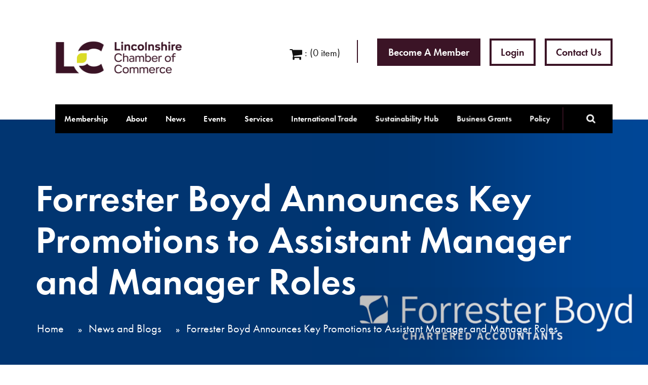

--- FILE ---
content_type: text/html; charset=UTF-8
request_url: https://www.lincs-chamber.co.uk/forrester-boyd-announces-key-promotions-to-assistant-manager-and-manager-roles/
body_size: 17464
content:
<!DOCTYPE html>
<!--| This has been lovingly built by the team at Laser Red - http://laserred.co |-->
<!--[if lt IE 7]> <html class="no-js lt-ie9 lt-ie8 lt-ie7" lang="en"> <![endif]-->
<!--[if IE 7]>    <html class="no-js lt-ie9 lt-ie8" lang="en"> <![endif]-->
<!--[if IE 8]>    <html class="no-js lt-ie9" lang="en"> <![endif]-->
<!--[if gt IE 8]><!--> <html class="no-js" lang="en"> <!--<![endif]-->
<head>

	<!--| META |-->
    <meta charset="UTF-8">
    <meta http-equiv="X-UA-Compatible" content="IE=edge">
	<meta name="viewport" content="width=device-width, initial-scale=1, viewport-fit=cover">

    
    <!--| TYPEKIT |-->
    <link rel="stylesheet" href="https://use.typekit.net/nff7sjt.css">

    <!--| HTML5 SHIV |-->
    <!--[if lt IE 9]><script src="https://www.lincs-chamber.co.uk/wp-content/themes/chamber/assets/js/html5shiv.js"></script><![endif]-->

    <meta name="google-site-verification" content="C_wtO1tvvlvRRr64sKaD79C0xZ_I2sBiSnev-MykIPQ" />    <!-- Google tag (gtag.js) -->
<script async src="https://www.googletagmanager.com/gtag/js?id=G-421M77990M"></script>
<script>
  window.dataLayer = window.dataLayer || [];
  function gtag(){dataLayer.push(arguments);}
  gtag('js', new Date());

  gtag('config', 'G-421M77990M');
</script>
    <link rel="profile" href="http://gmpg.org/xfn/11">

			
	
	
    <!--| WP HEAD |-->
    <meta name='robots' content='index, follow, max-image-preview:large, max-snippet:-1, max-video-preview:-1' />
	<style>img:is([sizes="auto" i], [sizes^="auto," i]) { contain-intrinsic-size: 3000px 1500px }</style>
	
	<!-- This site is optimized with the Yoast SEO plugin v25.0 - https://yoast.com/wordpress/plugins/seo/ -->
	<title>Forrester Boyd Announces Key Promotions to Assistant Manager and Manager Roles - Lincolnshire Chamber of Commerce</title>
	<meta name="description" content="Forrester Boyd is thrilled to announce the promotions of numerous esteemed team members." />
	<link rel="canonical" href="https://www.lincs-chamber.co.uk/forrester-boyd-announces-key-promotions-to-assistant-manager-and-manager-roles/" />
	<meta property="og:locale" content="en_GB" />
	<meta property="og:type" content="article" />
	<meta property="og:title" content="Forrester Boyd Announces Key Promotions to Assistant Manager and Manager Roles - Lincolnshire Chamber of Commerce" />
	<meta property="og:description" content="Forrester Boyd is thrilled to announce the promotions of numerous esteemed team members." />
	<meta property="og:url" content="https://www.lincs-chamber.co.uk/forrester-boyd-announces-key-promotions-to-assistant-manager-and-manager-roles/" />
	<meta property="og:site_name" content="Lincolnshire Chamber of Commerce" />
	<meta property="article:published_time" content="2024-04-02T11:05:00+00:00" />
	<meta property="article:modified_time" content="2024-04-02T11:05:30+00:00" />
	<meta property="og:image" content="https://www.lincs-chamber.co.uk/wp-content/uploads/2024/04/Press-Release-Photo-1.jpg" />
	<meta property="og:image:width" content="1920" />
	<meta property="og:image:height" content="1300" />
	<meta property="og:image:type" content="image/jpeg" />
	<meta name="author" content="adamm" />
	<meta name="twitter:card" content="summary_large_image" />
	<meta name="twitter:label1" content="Written by" />
	<meta name="twitter:data1" content="adamm" />
	<meta name="twitter:label2" content="Estimated reading time" />
	<meta name="twitter:data2" content="1 minute" />
	<script type="application/ld+json" class="yoast-schema-graph">{"@context":"https://schema.org","@graph":[{"@type":"WebPage","@id":"https://www.lincs-chamber.co.uk/forrester-boyd-announces-key-promotions-to-assistant-manager-and-manager-roles/","url":"https://www.lincs-chamber.co.uk/forrester-boyd-announces-key-promotions-to-assistant-manager-and-manager-roles/","name":"Forrester Boyd Announces Key Promotions to Assistant Manager and Manager Roles - Lincolnshire Chamber of Commerce","isPartOf":{"@id":"https://www.lincs-chamber.co.uk/#website"},"primaryImageOfPage":{"@id":"https://www.lincs-chamber.co.uk/forrester-boyd-announces-key-promotions-to-assistant-manager-and-manager-roles/#primaryimage"},"image":{"@id":"https://www.lincs-chamber.co.uk/forrester-boyd-announces-key-promotions-to-assistant-manager-and-manager-roles/#primaryimage"},"thumbnailUrl":"https://www.lincs-chamber.co.uk/wp-content/uploads/2024/04/Press-Release-Photo-1.jpg","datePublished":"2024-04-02T11:05:00+00:00","dateModified":"2024-04-02T11:05:30+00:00","author":{"@id":"https://www.lincs-chamber.co.uk/#/schema/person/aeea3053cb49b34573300c4db8aad721"},"description":"Forrester Boyd is thrilled to announce the promotions of numerous esteemed team members.","breadcrumb":{"@id":"https://www.lincs-chamber.co.uk/forrester-boyd-announces-key-promotions-to-assistant-manager-and-manager-roles/#breadcrumb"},"inLanguage":"en-GB","potentialAction":[{"@type":"ReadAction","target":["https://www.lincs-chamber.co.uk/forrester-boyd-announces-key-promotions-to-assistant-manager-and-manager-roles/"]}]},{"@type":"ImageObject","inLanguage":"en-GB","@id":"https://www.lincs-chamber.co.uk/forrester-boyd-announces-key-promotions-to-assistant-manager-and-manager-roles/#primaryimage","url":"https://www.lincs-chamber.co.uk/wp-content/uploads/2024/04/Press-Release-Photo-1.jpg","contentUrl":"https://www.lincs-chamber.co.uk/wp-content/uploads/2024/04/Press-Release-Photo-1.jpg","width":1920,"height":1300},{"@type":"BreadcrumbList","@id":"https://www.lincs-chamber.co.uk/forrester-boyd-announces-key-promotions-to-assistant-manager-and-manager-roles/#breadcrumb","itemListElement":[{"@type":"ListItem","position":1,"name":"Home","item":"https://www.lincs-chamber.co.uk/"},{"@type":"ListItem","position":2,"name":"News and Blogs","item":"https://www.lincs-chamber.co.uk/news-and-blog/news/"},{"@type":"ListItem","position":3,"name":"Forrester Boyd Announces Key Promotions to Assistant Manager and Manager Roles"}]},{"@type":"WebSite","@id":"https://www.lincs-chamber.co.uk/#website","url":"https://www.lincs-chamber.co.uk/","name":"Lincolnshire Chamber of Commerce","description":"","potentialAction":[{"@type":"SearchAction","target":{"@type":"EntryPoint","urlTemplate":"https://www.lincs-chamber.co.uk/?s={search_term_string}"},"query-input":{"@type":"PropertyValueSpecification","valueRequired":true,"valueName":"search_term_string"}}],"inLanguage":"en-GB"},{"@type":"Person","@id":"https://www.lincs-chamber.co.uk/#/schema/person/aeea3053cb49b34573300c4db8aad721","name":"adamm","image":{"@type":"ImageObject","inLanguage":"en-GB","@id":"https://www.lincs-chamber.co.uk/#/schema/person/image/","url":"https://secure.gravatar.com/avatar/003628d9c2270602c767e7ec4715323e0322fe1ddf68f671791cd36843dda729?s=96&d=mm&r=g","contentUrl":"https://secure.gravatar.com/avatar/003628d9c2270602c767e7ec4715323e0322fe1ddf68f671791cd36843dda729?s=96&d=mm&r=g","caption":"adamm"},"url":"https://www.lincs-chamber.co.uk/author/adamm/"}]}</script>
	<!-- / Yoast SEO plugin. -->


<link rel='stylesheet' id='wp-block-library-css' href='https://www.lincs-chamber.co.uk/wp-includes/css/dist/block-library/style.min.css?ver=6.8.1' type='text/css' media='all' />
<style id='classic-theme-styles-inline-css' type='text/css'>
/*! This file is auto-generated */
.wp-block-button__link{color:#fff;background-color:#32373c;border-radius:9999px;box-shadow:none;text-decoration:none;padding:calc(.667em + 2px) calc(1.333em + 2px);font-size:1.125em}.wp-block-file__button{background:#32373c;color:#fff;text-decoration:none}
</style>
<style id='global-styles-inline-css' type='text/css'>
:root{--wp--preset--aspect-ratio--square: 1;--wp--preset--aspect-ratio--4-3: 4/3;--wp--preset--aspect-ratio--3-4: 3/4;--wp--preset--aspect-ratio--3-2: 3/2;--wp--preset--aspect-ratio--2-3: 2/3;--wp--preset--aspect-ratio--16-9: 16/9;--wp--preset--aspect-ratio--9-16: 9/16;--wp--preset--color--black: #000000;--wp--preset--color--cyan-bluish-gray: #abb8c3;--wp--preset--color--white: #ffffff;--wp--preset--color--pale-pink: #f78da7;--wp--preset--color--vivid-red: #cf2e2e;--wp--preset--color--luminous-vivid-orange: #ff6900;--wp--preset--color--luminous-vivid-amber: #fcb900;--wp--preset--color--light-green-cyan: #7bdcb5;--wp--preset--color--vivid-green-cyan: #00d084;--wp--preset--color--pale-cyan-blue: #8ed1fc;--wp--preset--color--vivid-cyan-blue: #0693e3;--wp--preset--color--vivid-purple: #9b51e0;--wp--preset--gradient--vivid-cyan-blue-to-vivid-purple: linear-gradient(135deg,rgba(6,147,227,1) 0%,rgb(155,81,224) 100%);--wp--preset--gradient--light-green-cyan-to-vivid-green-cyan: linear-gradient(135deg,rgb(122,220,180) 0%,rgb(0,208,130) 100%);--wp--preset--gradient--luminous-vivid-amber-to-luminous-vivid-orange: linear-gradient(135deg,rgba(252,185,0,1) 0%,rgba(255,105,0,1) 100%);--wp--preset--gradient--luminous-vivid-orange-to-vivid-red: linear-gradient(135deg,rgba(255,105,0,1) 0%,rgb(207,46,46) 100%);--wp--preset--gradient--very-light-gray-to-cyan-bluish-gray: linear-gradient(135deg,rgb(238,238,238) 0%,rgb(169,184,195) 100%);--wp--preset--gradient--cool-to-warm-spectrum: linear-gradient(135deg,rgb(74,234,220) 0%,rgb(151,120,209) 20%,rgb(207,42,186) 40%,rgb(238,44,130) 60%,rgb(251,105,98) 80%,rgb(254,248,76) 100%);--wp--preset--gradient--blush-light-purple: linear-gradient(135deg,rgb(255,206,236) 0%,rgb(152,150,240) 100%);--wp--preset--gradient--blush-bordeaux: linear-gradient(135deg,rgb(254,205,165) 0%,rgb(254,45,45) 50%,rgb(107,0,62) 100%);--wp--preset--gradient--luminous-dusk: linear-gradient(135deg,rgb(255,203,112) 0%,rgb(199,81,192) 50%,rgb(65,88,208) 100%);--wp--preset--gradient--pale-ocean: linear-gradient(135deg,rgb(255,245,203) 0%,rgb(182,227,212) 50%,rgb(51,167,181) 100%);--wp--preset--gradient--electric-grass: linear-gradient(135deg,rgb(202,248,128) 0%,rgb(113,206,126) 100%);--wp--preset--gradient--midnight: linear-gradient(135deg,rgb(2,3,129) 0%,rgb(40,116,252) 100%);--wp--preset--font-size--small: 13px;--wp--preset--font-size--medium: 20px;--wp--preset--font-size--large: 36px;--wp--preset--font-size--x-large: 42px;--wp--preset--spacing--20: 0.44rem;--wp--preset--spacing--30: 0.67rem;--wp--preset--spacing--40: 1rem;--wp--preset--spacing--50: 1.5rem;--wp--preset--spacing--60: 2.25rem;--wp--preset--spacing--70: 3.38rem;--wp--preset--spacing--80: 5.06rem;--wp--preset--shadow--natural: 6px 6px 9px rgba(0, 0, 0, 0.2);--wp--preset--shadow--deep: 12px 12px 50px rgba(0, 0, 0, 0.4);--wp--preset--shadow--sharp: 6px 6px 0px rgba(0, 0, 0, 0.2);--wp--preset--shadow--outlined: 6px 6px 0px -3px rgba(255, 255, 255, 1), 6px 6px rgba(0, 0, 0, 1);--wp--preset--shadow--crisp: 6px 6px 0px rgba(0, 0, 0, 1);}:where(.is-layout-flex){gap: 0.5em;}:where(.is-layout-grid){gap: 0.5em;}body .is-layout-flex{display: flex;}.is-layout-flex{flex-wrap: wrap;align-items: center;}.is-layout-flex > :is(*, div){margin: 0;}body .is-layout-grid{display: grid;}.is-layout-grid > :is(*, div){margin: 0;}:where(.wp-block-columns.is-layout-flex){gap: 2em;}:where(.wp-block-columns.is-layout-grid){gap: 2em;}:where(.wp-block-post-template.is-layout-flex){gap: 1.25em;}:where(.wp-block-post-template.is-layout-grid){gap: 1.25em;}.has-black-color{color: var(--wp--preset--color--black) !important;}.has-cyan-bluish-gray-color{color: var(--wp--preset--color--cyan-bluish-gray) !important;}.has-white-color{color: var(--wp--preset--color--white) !important;}.has-pale-pink-color{color: var(--wp--preset--color--pale-pink) !important;}.has-vivid-red-color{color: var(--wp--preset--color--vivid-red) !important;}.has-luminous-vivid-orange-color{color: var(--wp--preset--color--luminous-vivid-orange) !important;}.has-luminous-vivid-amber-color{color: var(--wp--preset--color--luminous-vivid-amber) !important;}.has-light-green-cyan-color{color: var(--wp--preset--color--light-green-cyan) !important;}.has-vivid-green-cyan-color{color: var(--wp--preset--color--vivid-green-cyan) !important;}.has-pale-cyan-blue-color{color: var(--wp--preset--color--pale-cyan-blue) !important;}.has-vivid-cyan-blue-color{color: var(--wp--preset--color--vivid-cyan-blue) !important;}.has-vivid-purple-color{color: var(--wp--preset--color--vivid-purple) !important;}.has-black-background-color{background-color: var(--wp--preset--color--black) !important;}.has-cyan-bluish-gray-background-color{background-color: var(--wp--preset--color--cyan-bluish-gray) !important;}.has-white-background-color{background-color: var(--wp--preset--color--white) !important;}.has-pale-pink-background-color{background-color: var(--wp--preset--color--pale-pink) !important;}.has-vivid-red-background-color{background-color: var(--wp--preset--color--vivid-red) !important;}.has-luminous-vivid-orange-background-color{background-color: var(--wp--preset--color--luminous-vivid-orange) !important;}.has-luminous-vivid-amber-background-color{background-color: var(--wp--preset--color--luminous-vivid-amber) !important;}.has-light-green-cyan-background-color{background-color: var(--wp--preset--color--light-green-cyan) !important;}.has-vivid-green-cyan-background-color{background-color: var(--wp--preset--color--vivid-green-cyan) !important;}.has-pale-cyan-blue-background-color{background-color: var(--wp--preset--color--pale-cyan-blue) !important;}.has-vivid-cyan-blue-background-color{background-color: var(--wp--preset--color--vivid-cyan-blue) !important;}.has-vivid-purple-background-color{background-color: var(--wp--preset--color--vivid-purple) !important;}.has-black-border-color{border-color: var(--wp--preset--color--black) !important;}.has-cyan-bluish-gray-border-color{border-color: var(--wp--preset--color--cyan-bluish-gray) !important;}.has-white-border-color{border-color: var(--wp--preset--color--white) !important;}.has-pale-pink-border-color{border-color: var(--wp--preset--color--pale-pink) !important;}.has-vivid-red-border-color{border-color: var(--wp--preset--color--vivid-red) !important;}.has-luminous-vivid-orange-border-color{border-color: var(--wp--preset--color--luminous-vivid-orange) !important;}.has-luminous-vivid-amber-border-color{border-color: var(--wp--preset--color--luminous-vivid-amber) !important;}.has-light-green-cyan-border-color{border-color: var(--wp--preset--color--light-green-cyan) !important;}.has-vivid-green-cyan-border-color{border-color: var(--wp--preset--color--vivid-green-cyan) !important;}.has-pale-cyan-blue-border-color{border-color: var(--wp--preset--color--pale-cyan-blue) !important;}.has-vivid-cyan-blue-border-color{border-color: var(--wp--preset--color--vivid-cyan-blue) !important;}.has-vivid-purple-border-color{border-color: var(--wp--preset--color--vivid-purple) !important;}.has-vivid-cyan-blue-to-vivid-purple-gradient-background{background: var(--wp--preset--gradient--vivid-cyan-blue-to-vivid-purple) !important;}.has-light-green-cyan-to-vivid-green-cyan-gradient-background{background: var(--wp--preset--gradient--light-green-cyan-to-vivid-green-cyan) !important;}.has-luminous-vivid-amber-to-luminous-vivid-orange-gradient-background{background: var(--wp--preset--gradient--luminous-vivid-amber-to-luminous-vivid-orange) !important;}.has-luminous-vivid-orange-to-vivid-red-gradient-background{background: var(--wp--preset--gradient--luminous-vivid-orange-to-vivid-red) !important;}.has-very-light-gray-to-cyan-bluish-gray-gradient-background{background: var(--wp--preset--gradient--very-light-gray-to-cyan-bluish-gray) !important;}.has-cool-to-warm-spectrum-gradient-background{background: var(--wp--preset--gradient--cool-to-warm-spectrum) !important;}.has-blush-light-purple-gradient-background{background: var(--wp--preset--gradient--blush-light-purple) !important;}.has-blush-bordeaux-gradient-background{background: var(--wp--preset--gradient--blush-bordeaux) !important;}.has-luminous-dusk-gradient-background{background: var(--wp--preset--gradient--luminous-dusk) !important;}.has-pale-ocean-gradient-background{background: var(--wp--preset--gradient--pale-ocean) !important;}.has-electric-grass-gradient-background{background: var(--wp--preset--gradient--electric-grass) !important;}.has-midnight-gradient-background{background: var(--wp--preset--gradient--midnight) !important;}.has-small-font-size{font-size: var(--wp--preset--font-size--small) !important;}.has-medium-font-size{font-size: var(--wp--preset--font-size--medium) !important;}.has-large-font-size{font-size: var(--wp--preset--font-size--large) !important;}.has-x-large-font-size{font-size: var(--wp--preset--font-size--x-large) !important;}
:where(.wp-block-post-template.is-layout-flex){gap: 1.25em;}:where(.wp-block-post-template.is-layout-grid){gap: 1.25em;}
:where(.wp-block-columns.is-layout-flex){gap: 2em;}:where(.wp-block-columns.is-layout-grid){gap: 2em;}
:root :where(.wp-block-pullquote){font-size: 1.5em;line-height: 1.6;}
</style>
<link rel='stylesheet' id='nova-style-css' href='https://www.lincs-chamber.co.uk/wp-content/themes/chamber/style.css?ver=1.0.27' type='text/css' media='all' />
<script type="text/javascript" src="https://www.lincs-chamber.co.uk/wp-includes/js/jquery/jquery.min.js?ver=3.7.1" id="jquery-core-js"></script>
<script type="text/javascript" src="https://www.lincs-chamber.co.uk/wp-includes/js/jquery/jquery-migrate.min.js?ver=3.4.1" id="jquery-migrate-js"></script>
<link rel="https://api.w.org/" href="https://www.lincs-chamber.co.uk/wp-json/" /><link rel="alternate" title="JSON" type="application/json" href="https://www.lincs-chamber.co.uk/wp-json/wp/v2/posts/62528" /><link rel='shortlink' href='https://www.lincs-chamber.co.uk/?p=62528' />
<link rel="alternate" title="oEmbed (JSON)" type="application/json+oembed" href="https://www.lincs-chamber.co.uk/wp-json/oembed/1.0/embed?url=https%3A%2F%2Fwww.lincs-chamber.co.uk%2Fforrester-boyd-announces-key-promotions-to-assistant-manager-and-manager-roles%2F" />
<link rel="alternate" title="oEmbed (XML)" type="text/xml+oembed" href="https://www.lincs-chamber.co.uk/wp-json/oembed/1.0/embed?url=https%3A%2F%2Fwww.lincs-chamber.co.uk%2Fforrester-boyd-announces-key-promotions-to-assistant-manager-and-manager-roles%2F&#038;format=xml" />
<style type="text/css">.recentcomments a{display:inline !important;padding:0 !important;margin:0 !important;}</style><link rel="icon" href="https://www.lincs-chamber.co.uk/wp-content/uploads/2024/10/cropped-LC_whiteandgreen_fav-32x32.png" sizes="32x32" />
<link rel="icon" href="https://www.lincs-chamber.co.uk/wp-content/uploads/2024/10/cropped-LC_whiteandgreen_fav-192x192.png" sizes="192x192" />
<link rel="apple-touch-icon" href="https://www.lincs-chamber.co.uk/wp-content/uploads/2024/10/cropped-LC_whiteandgreen_fav-180x180.png" />
<meta name="msapplication-TileImage" content="https://www.lincs-chamber.co.uk/wp-content/uploads/2024/10/cropped-LC_whiteandgreen_fav-270x270.png" />
		<style type="text/css" id="wp-custom-css">
			.smcx-widget,
.smcx-iframe-container {
	max-width: 100% !important;
}

iframe[src^="https://www.surveymonkey.com"] {
	width: 100%;
	height: 100%;
}		</style>
		
</head>

<body class="wp-singular post-template-default single single-post postid-62528 single-format-standard wp-theme-chamber" itemscope itemtype="http://schema.org/BlogPosting" data-url="https://www.lincs-chamber.co.uk" data-prevurl="" data-membersevents="/member-events/" data-memberslug="false">
    
	
	<div id="page-container">

		<noscript>Your internet browser has <strong>JavaScript disabled</strong>. Our website works best with JavaScript enabled: <a href="http://www.google.com/support/bin/answer.py?answer=23852" target="_blank">Learn how to enable JavaScript</a></noscript>

		<!--[if lt IE 10]><p class=chromeframe>Your browser is very old! Please <a href="http://browsehappy.com/">upgrade to a different browser</a> to experience this site correctly.</p><![endif]-->

		<!-- HEADER -->
		<header class="header" role="banner">
			<div class="wrapper xl">
				<a href="https://www.lincs-chamber.co.uk">
										
					<img class="logo large" src="https://www.lincs-chamber.co.uk/wp-content/uploads/2024/09/Logo-2.png">
					<img class="logo small" src="https://www.lincs-chamber.co.uk/wp-content/uploads/2024/10/Logo-2.png">
				</a>

				<div class="navi">
					<ul id="menu-primary-menu" class="menu-primary"><li id="menu-item-1069" class="menu-item menu-item-type-custom menu-item-object-custom menu-item-has-children menu-item-1069 "><a href="#_">Membership</a>
<ul class="sub-menu">
	<li id="menu-item-1169" class="menu-item menu-item-type-custom menu-item-object-custom menu-item-has-children menu-item-1169 "><a href="#_">Chamber</a>
	<ul class="sub-menu">
		<li id="menu-item-49014" class="menu-item menu-item-type-post_type menu-item-object-page menu-item-49014 "><a href="https://www.lincs-chamber.co.uk/membership/chamber-membership/benefit-comparison-chart/">Benefit Comparison Chart</a></li>
		<li id="menu-item-30439" class="menu-item menu-item-type-post_type menu-item-object-page menu-item-has-children menu-item-30439 "><a href="https://www.lincs-chamber.co.uk/membership/chamber-membership/business-savings/">Business Savings</a>
		<ul class="sub-menu">
			<li id="menu-item-70018" class="menu-item menu-item-type-post_type menu-item-object-page menu-item-70018 "><a href="https://www.lincs-chamber.co.uk/membership/chamber-membership/business-savings/quest-chamber-protect/">Chamber Protect</a></li>
			<li id="menu-item-70019" class="menu-item menu-item-type-post_type menu-item-object-page menu-item-70019 "><a href="https://www.lincs-chamber.co.uk/membership/chamber-membership/business-savings/business-saving-moneycorp-foreign-exchange/">Chamber Foreign Exchange</a></li>
			<li id="menu-item-70020" class="menu-item menu-item-type-post_type menu-item-object-page menu-item-70020 "><a href="https://www.lincs-chamber.co.uk/membership/chamber-membership/business-savings/business-saving-aa/">AA Roadside Assistance</a></li>
			<li id="menu-item-70021" class="menu-item menu-item-type-post_type menu-item-object-page menu-item-70021 "><a href="https://www.lincs-chamber.co.uk/membership/chamber-membership/business-savings/custodia-continuity/">Chamber Cyber Security</a></li>
			<li id="menu-item-70022" class="menu-item menu-item-type-post_type menu-item-object-page menu-item-70022 "><a href="https://www.lincs-chamber.co.uk/membership/chamber-membership/business-savings/business-saving-westfield/">Westfield Healthcare Plan</a></li>
			<li id="menu-item-70023" class="menu-item menu-item-type-post_type menu-item-object-page menu-item-70023 "><a href="https://www.lincs-chamber.co.uk/membership/chamber-membership/business-savings/business-saving-translation/">Chamber Translation Service</a></li>
			<li id="menu-item-70024" class="menu-item menu-item-type-post_type menu-item-object-page menu-item-70024 "><a href="https://www.lincs-chamber.co.uk/membership/chamber-membership/business-savings/business-saving-axa-health/">AXA Health</a></li>
		</ul>
</li>
		<li id="menu-item-29612" class="menu-item menu-item-type-post_type menu-item-object-page menu-item-29612 "><a href="https://www.lincs-chamber.co.uk/members/">Member Directory</a></li>
		<li id="menu-item-71925" class="menu-item menu-item-type-post_type menu-item-object-page menu-item-71925 "><a href="https://www.lincs-chamber.co.uk/offers/">Member Offers</a></li>
		<li id="menu-item-1231" class="menu-item menu-item-type-custom menu-item-object-custom menu-item-1231 "><a href="https://www.lincs-chamber.co.uk/register/">Join Today</a></li>
	</ul>
</li>
	<li id="menu-item-23826" class="menu-item menu-item-type-custom menu-item-object-custom menu-item-has-children menu-item-23826 "><a href="#_">Business Watch</a>
	<ul class="sub-menu">
		<li id="menu-item-1038" class="menu-item menu-item-type-post_type menu-item-object-page menu-item-1038 "><a href="https://www.lincs-chamber.co.uk/membership/business-watch-reasons/">Reasons to Join</a></li>
		<li id="menu-item-1171" class="menu-item menu-item-type-post_type menu-item-object-page menu-item-1171 "><a href="https://www.lincs-chamber.co.uk/membership/business-watch-reasons/membership-packages/">Business Watch Membership Packages</a></li>
		<li id="menu-item-1232" class="menu-item menu-item-type-custom menu-item-object-custom menu-item-1232 "><a href="https://www.lincs-chamber.co.uk/register/">Join Today</a></li>
	</ul>
</li>
	<li id="menu-item-1168" class="menu-item menu-item-type-custom menu-item-object-custom menu-item-has-children menu-item-1168 "><a href="#_">UK Fresh Produce Network</a>
	<ul class="sub-menu">
		<li id="menu-item-1167" class="menu-item menu-item-type-post_type menu-item-object-page menu-item-1167 "><a href="https://www.lincs-chamber.co.uk/membership/uk-fpn-reasons/">Reasons to Join</a></li>
		<li id="menu-item-1233" class="menu-item menu-item-type-custom menu-item-object-custom menu-item-1233 "><a href="https://www.lincs-chamber.co.uk/register/">Join Today</a></li>
	</ul>
</li>
</ul>
</li>
<li id="menu-item-1068" class="menu-item menu-item-type-custom menu-item-object-custom menu-item-has-children menu-item-1068 "><a href="#_">About</a>
<ul class="sub-menu">
	<li id="menu-item-43445" class="menu-item menu-item-type-custom menu-item-object-custom menu-item-has-children menu-item-43445 "><a href="#_">About Us</a>
	<ul class="sub-menu">
		<li id="menu-item-1033" class="menu-item menu-item-type-post_type menu-item-object-page menu-item-1033 "><a href="https://www.lincs-chamber.co.uk/about-us/about-chamber/">Who are we?</a></li>
		<li id="menu-item-1036" class="menu-item menu-item-type-post_type menu-item-object-page menu-item-1036 "><a href="https://www.lincs-chamber.co.uk/about-us/meet-the-team/">Meet The Team</a></li>
		<li id="menu-item-71879" class="menu-item menu-item-type-post_type menu-item-object-page menu-item-71879 "><a href="https://www.lincs-chamber.co.uk/chamber-ambassadors/">Chamber Ambassadors</a></li>
	</ul>
</li>
	<li id="menu-item-70525" class="menu-item menu-item-type-post_type menu-item-object-page menu-item-70525 "><a href="https://www.lincs-chamber.co.uk/chamber-patrons/">Chamber Patrons</a></li>
	<li id="menu-item-1070" class="menu-item menu-item-type-custom menu-item-object-custom menu-item-has-children menu-item-1070 "><a href="#_">Workspace</a>
	<ul class="sub-menu">
		<li id="menu-item-1046" class="menu-item menu-item-type-post_type menu-item-object-page menu-item-1046 "><a href="https://www.lincs-chamber.co.uk/business-services/managed-office-space/">Managed Office Space</a></li>
		<li id="menu-item-1047" class="menu-item menu-item-type-post_type menu-item-object-page menu-item-1047 "><a href="https://www.lincs-chamber.co.uk/business-services/meeting-room-hire/">Meeting Room Hire</a></li>
		<li id="menu-item-1048" class="menu-item menu-item-type-post_type menu-item-object-page menu-item-1048 "><a href="https://www.lincs-chamber.co.uk/business-services/virtual-office-services/">Virtual Office Services</a></li>
	</ul>
</li>
</ul>
</li>
<li id="menu-item-23527" class="menu-item menu-item-type-custom menu-item-object-custom menu-item-has-children menu-item-23527 "><a href="#_">News</a>
<ul class="sub-menu">
	<li id="menu-item-1239" class="menu-item menu-item-type-post_type menu-item-object-page current_page_parent menu-item-1239 current-menu-item"><a href="https://www.lincs-chamber.co.uk/news-and-blog/news/">Latest News</a></li>
	<li id="menu-item-29657" class="menu-item menu-item-type-post_type menu-item-object-page menu-item-29657 "><a href="https://www.lincs-chamber.co.uk/news-and-blog/member-news/">Member News</a></li>
	<li id="menu-item-1071" class="menu-item menu-item-type-custom menu-item-object-custom menu-item-has-children menu-item-1071 "><a href="#_">Policy</a>
	<ul class="sub-menu">
		<li id="menu-item-1055" class="menu-item menu-item-type-post_type menu-item-object-page menu-item-1055 "><a href="https://www.lincs-chamber.co.uk/policy/british-chambers-of-commerce/">British Chambers of Commerce</a></li>
	</ul>
</li>
</ul>
</li>
<li id="menu-item-28068" class="menu-item menu-item-type-custom menu-item-object-custom menu-item-has-children menu-item-28068 "><a href="#_">Events</a>
<ul class="sub-menu">
	<li id="menu-item-1240" class="menu-item menu-item-type-post_type menu-item-object-page menu-item-1240 "><a href="https://www.lincs-chamber.co.uk/events/">Events</a></li>
	<li id="menu-item-28380" class="menu-item menu-item-type-post_type menu-item-object-page menu-item-28380 "><a href="https://www.lincs-chamber.co.uk/member-events/">Member Events</a></li>
	<li id="menu-item-64500" class="menu-item menu-item-type-post_type menu-item-object-page menu-item-has-children menu-item-64500 "><a href="https://www.lincs-chamber.co.uk/awards/">Awards</a>
	<ul class="sub-menu">
		<li id="menu-item-65182" class="menu-item menu-item-type-post_type menu-item-object-page menu-item-65182 "><a href="https://www.lincs-chamber.co.uk/lcpa/">Greater Lincolnshire Construction and Property Awards 2026</a></li>
		<li id="menu-item-64505" class="menu-item menu-item-type-post_type menu-item-object-page menu-item-64505 "><a href="https://www.lincs-chamber.co.uk/south-holland-business-awards-2/">South Holland Business Awards 2025</a></li>
		<li id="menu-item-64615" class="menu-item menu-item-type-post_type menu-item-object-page menu-item-64615 "><a href="https://www.lincs-chamber.co.uk/lincolnshire-business-awards/">Lincolnshire Business Awards 2026</a></li>
	</ul>
</li>
</ul>
</li>
<li id="menu-item-1058" class="menu-item menu-item-type-custom menu-item-object-custom menu-item-has-children menu-item-1058 "><a href="#_">Services</a>
<ul class="sub-menu">
	<li id="menu-item-1050" class="menu-item menu-item-type-post_type menu-item-object-page menu-item-1050 "><a href="https://www.lincs-chamber.co.uk/marketing/digital-opportunities/">Marketing Services</a></li>
	<li id="menu-item-50588" class="menu-item menu-item-type-post_type menu-item-object-page menu-item-50588 "><a href="https://www.lincs-chamber.co.uk/event-sponsorship/">Event Sponsorship</a></li>
</ul>
</li>
<li id="menu-item-1225" class="menu-item menu-item-type-custom menu-item-object-custom menu-item-has-children menu-item-1225 "><a href="#_">International Trade</a>
<ul class="sub-menu">
	<li id="menu-item-47171" class="menu-item menu-item-type-post_type menu-item-object-page menu-item-47171 "><a href="https://www.lincs-chamber.co.uk/international-trade/international-trade-services/">International Trade Services</a></li>
	<li id="menu-item-42804" class="menu-item menu-item-type-post_type menu-item-object-page menu-item-42804 "><a href="https://www.lincs-chamber.co.uk/international-trade/export-documentation/faqs/">FAQs</a></li>
</ul>
</li>
<li id="menu-item-67707" class="menu-item menu-item-type-post_type menu-item-object-page menu-item-has-children menu-item-67707 "><a href="https://www.lincs-chamber.co.uk/campaigns/esg/">Sustainability Hub</a>
<ul class="sub-menu">
	<li id="menu-item-69044" class="menu-item menu-item-type-post_type menu-item-object-page menu-item-69044 "><a href="https://www.lincs-chamber.co.uk/campaigns/esg/">Sustainability Hub</a></li>
	<li id="menu-item-68734" class="menu-item menu-item-type-custom menu-item-object-custom menu-item-68734 "><a href="https://sustainability.lincs-chamber.co.uk">Small Business Sustainability Mark</a></li>
</ul>
</li>
<li id="menu-item-70925" class="menu-item menu-item-type-post_type menu-item-object-page menu-item-has-children menu-item-70925 "><a href="https://www.lincs-chamber.co.uk/south-kesteven-business-growth-grant/">Business Grants</a>
<ul class="sub-menu">
	<li id="menu-item-70926" class="menu-item menu-item-type-post_type menu-item-object-page menu-item-70926 "><a href="https://www.lincs-chamber.co.uk/south-kesteven-business-growth-grant/">South Kesteven Business Growth Grant</a></li>
</ul>
</li>
<li id="menu-item-70508" class="menu-item menu-item-type-post_type menu-item-object-page menu-item-has-children menu-item-70508 "><a href="https://www.lincs-chamber.co.uk/policy/">Policy</a>
<ul class="sub-menu">
	<li id="menu-item-70509" class="menu-item menu-item-type-post_type menu-item-object-page menu-item-70509 "><a href="https://www.lincs-chamber.co.uk/trade/">Trade</a></li>
	<li id="menu-item-70510" class="menu-item menu-item-type-post_type menu-item-object-page menu-item-70510 "><a href="https://www.lincs-chamber.co.uk/policy/qes/">Quarterly Economic Survey (QES)</a></li>
	<li id="menu-item-70511" class="menu-item menu-item-type-post_type menu-item-object-page menu-item-70511 "><a href="https://www.lincs-chamber.co.uk/people-and-work/">People and Work</a></li>
	<li id="menu-item-70512" class="menu-item menu-item-type-post_type menu-item-object-page menu-item-70512 "><a href="https://www.lincs-chamber.co.uk/policy-insights-and-reports/">Policy Insights and Reports</a></li>
</ul>
</li>
</ul>					<ul id="menu-primary-menu-alt" class="menu-primary-alt"><li id="menu-item-28217" class="menu-item menu-item-type-post_type menu-item-object-page menu-item-has-children menu-item-28217 "><a href="https://www.lincs-chamber.co.uk/about-us/">About</a>
<ul class="sub-menu">
	<li id="menu-item-43441" class="menu-item menu-item-type-custom menu-item-object-custom menu-item-has-children menu-item-43441 "><a href="#_">About Us</a>
	<ul class="sub-menu">
		<li id="menu-item-28218" class="menu-item menu-item-type-post_type menu-item-object-page menu-item-28218 "><a href="https://www.lincs-chamber.co.uk/about-us/about-chamber/">Who are we?</a></li>
		<li id="menu-item-28221" class="menu-item menu-item-type-post_type menu-item-object-page menu-item-28221 "><a href="https://www.lincs-chamber.co.uk/about-us/meet-the-team/">Meet The Team</a></li>
		<li id="menu-item-43440" class="menu-item menu-item-type-post_type menu-item-object-page menu-item-43440 "><a href="https://www.lincs-chamber.co.uk/about-us/meet-the-team/board-of-directors/">Board of Directors</a></li>
	</ul>
</li>
	<li id="menu-item-44124" class="menu-item menu-item-type-custom menu-item-object-custom menu-item-has-children menu-item-44124 "><a href="#_">Projects</a>
	<ul class="sub-menu">
		<li id="menu-item-67706" class="menu-item menu-item-type-post_type menu-item-object-page menu-item-67706 "><a href="https://www.lincs-chamber.co.uk/campaigns/esg/">Sustainability Hub</a></li>
	</ul>
</li>
	<li id="menu-item-38144" class="menu-item menu-item-type-custom menu-item-object-custom menu-item-has-children menu-item-38144 "><a href="#_">Workspace</a>
	<ul class="sub-menu">
		<li id="menu-item-28224" class="menu-item menu-item-type-post_type menu-item-object-page menu-item-28224 "><a href="https://www.lincs-chamber.co.uk/business-services/managed-office-space/">Managed Office Space</a></li>
		<li id="menu-item-28223" class="menu-item menu-item-type-post_type menu-item-object-page menu-item-28223 "><a href="https://www.lincs-chamber.co.uk/business-services/virtual-office-services/">Virtual Office Services</a></li>
		<li id="menu-item-28225" class="menu-item menu-item-type-post_type menu-item-object-page menu-item-28225 "><a href="https://www.lincs-chamber.co.uk/business-services/meeting-room-hire/">Meeting Room Hire</a></li>
	</ul>
</li>
</ul>
</li>
<li id="menu-item-15803" class="menu-item menu-item-type-custom menu-item-object-custom menu-item-has-children menu-item-15803 "><a href="#_">Membership</a>
<ul class="sub-menu">
	<li id="menu-item-15804" class="menu-item menu-item-type-custom menu-item-object-custom menu-item-has-children menu-item-15804 "><a href="#_">Chamber</a>
	<ul class="sub-menu">
		<li id="menu-item-43482" class="menu-item menu-item-type-post_type menu-item-object-page menu-item-43482 "><a href="https://www.lincs-chamber.co.uk/membership/reasons-to-join/">Reasons to Join</a></li>
		<li id="menu-item-49015" class="menu-item menu-item-type-post_type menu-item-object-page menu-item-49015 "><a href="https://www.lincs-chamber.co.uk/membership/chamber-membership/benefit-comparison-chart/">Benefit Comparison Chart</a></li>
		<li id="menu-item-35569" class="menu-item menu-item-type-post_type menu-item-object-page menu-item-35569 "><a href="https://www.lincs-chamber.co.uk/membership/chamber-membership/business-savings/">Business Savings</a></li>
		<li id="menu-item-15810" class="menu-item menu-item-type-custom menu-item-object-custom menu-item-15810 "><a href="https://www.lincs-chamber.co.uk/register/">Join Today</a></li>
	</ul>
</li>
	<li id="menu-item-43470" class="menu-item menu-item-type-custom menu-item-object-custom menu-item-has-children menu-item-43470 "><a href="#_">Existing Members</a>
	<ul class="sub-menu">
		<li id="menu-item-1120" class="menu-item menu-item-type-post_type menu-item-object-page menu-item-1120 "><a href="https://www.lincs-chamber.co.uk/members/">Member Directory</a></li>
	</ul>
</li>
	<li id="menu-item-51448" class="menu-item menu-item-type-custom menu-item-object-custom menu-item-51448 "><a href="https://www.lincolnshirefoodanddrink.co.uk/">Lincolnshire Food &#038; Drink</a></li>
	<li id="menu-item-15805" class="menu-item menu-item-type-custom menu-item-object-custom menu-item-has-children menu-item-15805 "><a href="#_">Business Watch Membership</a>
	<ul class="sub-menu">
		<li id="menu-item-35570" class="menu-item menu-item-type-custom menu-item-object-custom menu-item-35570 "><a href="https://www.lincs-chamber.co.uk/membership/business-watch-membership/">Reasons to Join</a></li>
		<li id="menu-item-15811" class="menu-item menu-item-type-custom menu-item-object-custom menu-item-15811 "><a href="https://www.lincs-chamber.co.uk/register/">Join Today</a></li>
	</ul>
</li>
	<li id="menu-item-15807" class="menu-item menu-item-type-custom menu-item-object-custom menu-item-has-children menu-item-15807 "><a href="#_">UK FPN</a>
	<ul class="sub-menu">
		<li id="menu-item-28228" class="menu-item menu-item-type-post_type menu-item-object-page menu-item-28228 "><a href="https://www.lincs-chamber.co.uk/membership/uk-fpn-reasons/">Reasons to Join</a></li>
		<li id="menu-item-15815" class="menu-item menu-item-type-custom menu-item-object-custom menu-item-15815 "><a href="https://www.lincs-chamber.co.uk/register/">Join Today</a></li>
	</ul>
</li>
</ul>
</li>
<li id="menu-item-28233" class="menu-item menu-item-type-custom menu-item-object-custom menu-item-has-children menu-item-28233 "><a href="#_">News</a>
<ul class="sub-menu">
	<li id="menu-item-28229" class="menu-item menu-item-type-post_type menu-item-object-page current_page_parent menu-item-28229 current-menu-item"><a href="https://www.lincs-chamber.co.uk/news-and-blog/news/">Latest News</a></li>
	<li id="menu-item-35571" class="menu-item menu-item-type-post_type menu-item-object-page menu-item-35571 "><a href="https://www.lincs-chamber.co.uk/news-and-blog/member-news/">Member News</a></li>
	<li id="menu-item-28250" class="menu-item menu-item-type-custom menu-item-object-custom menu-item-has-children menu-item-28250 "><a href="#_">Policy</a>
	<ul class="sub-menu">
		<li id="menu-item-28246" class="menu-item menu-item-type-post_type menu-item-object-page menu-item-28246 "><a href="https://www.lincs-chamber.co.uk/policy/british-chambers-of-commerce/">British Chambers of Commerce</a></li>
		<li id="menu-item-28248" class="menu-item menu-item-type-post_type menu-item-object-page menu-item-has-children menu-item-28248 "><a href="https://www.lincs-chamber.co.uk/policy/qes/">Quarterly Economic Survey (QES)</a>
		<ul class="sub-menu">
			<li id="menu-item-43442" class="menu-item menu-item-type-custom menu-item-object-custom menu-item-has-children menu-item-43442 "><a href="#_">Campaigns</a>
			<ul class="sub-menu">
				<li id="menu-item-39808" class="menu-item menu-item-type-post_type menu-item-object-page menu-item-39808 "><a href="https://www.lincs-chamber.co.uk/?page_id=39222">Leadership and Wellbeing</a></li>
			</ul>
</li>
		</ul>
</li>
	</ul>
</li>
	<li id="menu-item-37881" class="menu-item menu-item-type-post_type menu-item-object-page menu-item-37881 "><a href="https://www.lincs-chamber.co.uk/covid-19-updates/">COVID-19 Updates</a></li>
</ul>
</li>
<li id="menu-item-28234" class="menu-item menu-item-type-custom menu-item-object-custom menu-item-has-children menu-item-28234 "><a href="#_">Events &#038; Training</a>
<ul class="sub-menu">
	<li id="menu-item-28236" class="menu-item menu-item-type-post_type menu-item-object-page menu-item-28236 "><a href="https://www.lincs-chamber.co.uk/events/">Events</a></li>
	<li id="menu-item-28379" class="menu-item menu-item-type-post_type menu-item-object-page menu-item-28379 "><a href="https://www.lincs-chamber.co.uk/member-events/">Member Events</a></li>
	<li id="menu-item-29606" class="menu-item menu-item-type-custom menu-item-object-custom menu-item-has-children menu-item-29606 "><a href="#_">Awards</a>
	<ul class="sub-menu">
		<li id="menu-item-46646" class="menu-item menu-item-type-custom menu-item-object-custom menu-item-46646 "><a href="https://lincsconstructionandpropertyawards.co.uk/">Greater Lincolnshire Construction &#038; Property Awards</a></li>
		<li id="menu-item-29608" class="menu-item menu-item-type-post_type menu-item-object-page menu-item-29608 "><a href="https://www.lincs-chamber.co.uk/south-holland-business-awards/">South Holland Business Awards</a></li>
	</ul>
</li>
	<li id="menu-item-35297" class="menu-item menu-item-type-post_type menu-item-object-page menu-item-35297 "><a href="https://www.lincs-chamber.co.uk/campaigns/leadership-and-wellbeing/chamberconnect-webinars/">ChamberConnect Webinars</a></li>
	<li id="menu-item-28243" class="menu-item menu-item-type-post_type menu-item-object-page menu-item-28243 "><a href="https://www.lincs-chamber.co.uk/event-sponsorship/">Event Sponsorship</a></li>
</ul>
</li>
<li id="menu-item-28249" class="menu-item menu-item-type-custom menu-item-object-custom menu-item-has-children menu-item-28249 "><a href="#_">Marketing</a>
<ul class="sub-menu">
	<li id="menu-item-28242" class="menu-item menu-item-type-post_type menu-item-object-page menu-item-28242 "><a href="https://www.lincs-chamber.co.uk/marketing/digital-opportunities/">Marketing Services</a></li>
	<li id="menu-item-50589" class="menu-item menu-item-type-post_type menu-item-object-page menu-item-50589 "><a href="https://www.lincs-chamber.co.uk/event-sponsorship/">Event Sponsorship</a></li>
</ul>
</li>
<li id="menu-item-28237" class="menu-item menu-item-type-custom menu-item-object-custom menu-item-has-children menu-item-28237 "><a href="#_">International Trade</a>
<ul class="sub-menu">
	<li id="menu-item-47166" class="menu-item menu-item-type-post_type menu-item-object-page menu-item-47166 "><a href="https://www.lincs-chamber.co.uk/international-trade/international-trade-services/">International Trade Services</a></li>
	<li id="menu-item-47521" class="menu-item menu-item-type-post_type menu-item-object-page menu-item-47521 "><a href="https://www.lincs-chamber.co.uk/international-trade/international-trade-hub/">International Trade Hub</a></li>
	<li id="menu-item-67516" class="menu-item menu-item-type-post_type menu-item-object-page menu-item-67516 "><a href="https://www.lincs-chamber.co.uk/international-trade/s-e-l-to-the-world/">S.E.L to the World</a></li>
	<li id="menu-item-47168" class="menu-item menu-item-type-post_type menu-item-object-page menu-item-47168 "><a href="https://www.lincs-chamber.co.uk/international-trade/international-events/">Training and Events</a></li>
	<li id="menu-item-28680" class="menu-item menu-item-type-post_type menu-item-object-page menu-item-28680 "><a href="https://www.lincs-chamber.co.uk/international-trade/exploring-new-markets/">Exploring New Markets</a></li>
	<li id="menu-item-49957" class="menu-item menu-item-type-post_type menu-item-object-page menu-item-49957 "><a href="https://www.lincs-chamber.co.uk/international-trade/trading-with-ukraine-and-russia-feedback/">Trading with Ukraine &#038; Russia</a></li>
	<li id="menu-item-42801" class="menu-item menu-item-type-post_type menu-item-object-page menu-item-42801 "><a href="https://www.lincs-chamber.co.uk/international-trade/export-documentation/faqs/">FAQs</a></li>
</ul>
</li>
</ul>					
					<div class="hamburger" id="mid-mobile">
						<div></div>
						<div></div>
						<div></div>
						<div></div>
					</div>

					<form id="search-form" class="search" method="get" action="https://www.lincs-chamber.co.uk/">
						<span class="icon-search"></span>

						<div class="search-dropdown">
							<div class="chamber-input">
								<input 
									type="text" 
									name="s" 
									placeholder="Search" 
									required
								>
								<span class="icon-search"></span>
							</div>

							<button type="submit" class="search-button">Go</button>
						</div>
					</form>
				</div>

				<div class="actions" data-logout="https://www.lincs-chamber.co.uk/wp-login.php?action=logout&amp;_wpnonce=f4d6600051">

					
					<a href="https://www.lincs-chamber.co.uk/checkout">
						<div class="cart">
							<span class="icon-shopping-cart"></span>
							<p class="items">: (0 item)</p>
						</div>
					</a>
					
					<a class="btn filled" href="https://www.lincs-chamber.co.uk/register" target="">Become a Member</a><a class="btn login-toggle noscale">Login</a><a class="btn non-sticky noscale" href="https://www.lincs-chamber.co.uk/contact-us" target="">Contact Us</a>					
					<a class="btn black hamburger-menu sticky noscale" href="#_">
						Menu
						<div class="hamburger" id="sticky-menu">
							<div></div>
							<div></div>
							<div></div>
							<div></div>
						</div>
					</a>
				</div>

				
			</div>
		</header>
		<!--/HEADER -->

<div class="hero-static wrapper xl " style="background-image: url(https://www.lincs-chamber.co.uk/wp-content/uploads/2022/01/Forrester-Boyd-News.png)">
    <div class="wrapper">
        <h1>Forrester Boyd Announces Key Promotions to Assistant Manager and Manager Roles</h1>
		<nav itemprop="breadcrumb" class="breadcrumbs"><span><span><a href="https://www.lincs-chamber.co.uk/">Home</a></span> » <span><a href="https://www.lincs-chamber.co.uk/news-and-blog/news/">News and Blogs</a></span> » <span class="breadcrumb_last" aria-current="page">Forrester Boyd Announces Key Promotions to Assistant Manager and Manager Roles</span></span></nav>    </div>
</div>
<div class="wrapper hero-seperator"></div>

<div class="wrapper xs news-flexi headline">
	<h2>Forrester Boyd Announces Key Promotions to Assistant Manager and Manager Roles</h2>
</div>        <div class="page">
          
<div class="wrapper xs news-flexi single-text" id="section0">
	<p><strong>Forrester Boyd, one of Lincolnshire’s leading providers of accountancy, audit, bookkeeping, payroll, and business advisory services, is thrilled to announce the promotions of numerous esteemed team members. These promotions are a testament to the firm&#8217;s commitment to recognising outstanding talent and dedication and their focus on home-grown talent.</strong></p>
<p>&nbsp;</p>
<p><img fetchpriority="high" decoding="async" class="alignnone size-medium wp-image-62529" src="https://www.lincs-chamber.co.uk/wp-content/uploads/2024/04/Press-Release-Photo-1-400x271.jpg" alt="" width="400" height="271" srcset="https://www.lincs-chamber.co.uk/wp-content/uploads/2024/04/Press-Release-Photo-1-400x271.jpg 400w, https://www.lincs-chamber.co.uk/wp-content/uploads/2024/04/Press-Release-Photo-1-800x542.jpg 800w, https://www.lincs-chamber.co.uk/wp-content/uploads/2024/04/Press-Release-Photo-1-768x520.jpg 768w, https://www.lincs-chamber.co.uk/wp-content/uploads/2024/04/Press-Release-Photo-1-1536x1040.jpg 1536w, https://www.lincs-chamber.co.uk/wp-content/uploads/2024/04/Press-Release-Photo-1-1031x698.jpg 1031w, https://www.lincs-chamber.co.uk/wp-content/uploads/2024/04/Press-Release-Photo-1.jpg 1920w" sizes="(max-width: 400px) 100vw, 400px" /></p>
<p>&nbsp;</p>
<p>The firm would like to announce the promotion of Laura Bingham and James Sykes to the role of Manager, based at our Louth and Scunthorpe offices respectively. Both Laura’s and James’ promotions reflects their exceptional leadership skills, extensive industry knowledge, and their significant contribution to the firm&#8217;s growth and success in the region.</p>
<p>Additionally, Forrester Boyd celebrates the promotion of nine accountancy team members to Assistant Manager Positions: Georgina Capes, James Dierking, Rebekah Abel Smith, Zoe Willson, Gill Garbutt, Chloe Lynaugh, Lydia Marsh, Harriet Cutts and David Tomblin.</p>
<p>In addition, the accountancy firm is very happy to recognise Jamie Parker’s efforts in their Marketing department which has also seen him promoted to Assistant Manager and Phoebe Hall has also stepped into a new position as Head of Outsourcing.</p>
<p>These promotions acknowledge the hard work, commitment, and achievements of our team members. Each individual has demonstrated a high level of professional excellence and leadership, significantly contributing to our firm’s success and our ability to deliver outstanding service to our clients.</p>
<p>‘We are immensely proud to recognise these talented professionals with their well-deserved promotions,’ said Forrester Boyd Partner, Carrie Jensen. ‘Their dedication, expertise, and leadership are pivotal to our firm&#8217;s success and our mission to provide excellent services to our clients. We are excited to see Laura’s and James’ take on their new role as Managers, and we are confident that all our newly promoted team members will excel in their new positions.’</p>
<p>Forrester Boyd is dedicated to nurturing a culture of growth, leadership, and opportunity. These promotions underscore our commitment to career development for our employees and our belief in the importance of recognising and rewarding their contributions.</p>
<p>We congratulate Laura, Georgina, James, Rebecca, Zoe, Gill, Chloe, Lydia, Harriet, David, Jamie and Phoebe on their well-earned promotions and look forward to their continued impact at Forrester Boyd.</p>
<p>Forrester Boyd is committed to excellence and innovation, we offer a comprehensive suite of services designed to help our clients achieve their financial objectives. For more information, please visit our website at www.forrester-boyd.co.uk.</p>
</div>        </div>
      <div class="wrapper xs member-share">
	<h5>Share this news story:</h5>
	<ul>
		<li>
			<a href="https://www.facebook.com/sharer/sharer.php?u=https://www.lincs-chamber.co.uk/forrester-boyd-announces-key-promotions-to-assistant-manager-and-manager-roles/">
				<span class="icon-facebook"></span>
			</a>
		</li>
		<li>
			<a href="https://twitter.com/home?status=https://www.lincs-chamber.co.uk/forrester-boyd-announces-key-promotions-to-assistant-manager-and-manager-roles/">
				<span class="icon-twitter"></span>
			</a>
		</li>
		<li>
			<a href="https://www.linkedin.com/shareArticle?mini=true&url=https://www.lincs-chamber.co.uk/forrester-boyd-announces-key-promotions-to-assistant-manager-and-manager-roles/&title=https://www.lincs-chamber.co.uk/forrester-boyd-announces-key-promotions-to-assistant-manager-and-manager-roles/&summary=&source="">
				<span class="icon-linkedin"></span>
			</a>
		</li>
		<li>
			<a href="mailto:?&subject=&body=https://www.lincs-chamber.co.uk/forrester-boyd-announces-key-promotions-to-assistant-manager-and-manager-roles/">
				<span class="icon-envelope"></span>
			</a>
		</li>
	</ul>
</div>
<div class="other-news-shade wrapper">
	<div class="latest-news other-news wrapper xs">
		<h2 class="h2-line">Other News</h2>

		
<div class="post">
	<div class="preview-wrapper">
		<span class="date">13-01-2026</span>
		<div class="img lazy" data-src="https://www.lincs-chamber.co.uk/wp-content/uploads/2026/01/Ingham-Location-Photo-2-768x512.jpg"></div>
	</div>

	<div class="post-content">
		<h5>Homes by Stirlin announces exclusive new homes coming soon to sought-after Lincolnshire village</h5>

		<p>Local residential developer Homes by Stirlin is delighted to announce an exciting new residential development coming soon to ...</p>

		<a class="btn extra-big" href="https://www.lincs-chamber.co.uk/homes-by-stirlin-announces-exclusive-new-homes-coming-soon-to-sought-after-lincolnshire-village/" target="">Read More</a>	</div>
</div>
<div class="post">
	<div class="preview-wrapper">
		<span class="date">06-01-2026</span>
		<div class="img lazy" data-src="https://www.lincs-chamber.co.uk/wp-content/uploads/2026/01/stirlin-homes-1--768x512.jpg"></div>
	</div>

	<div class="post-content">
		<h5>First phase of ‘incredible’ Lincolnshire development</h5>

		<p>The first phase of a 93-home development in Skellingthorpe, Lincolnshire, is now complete, with local developer Homes by St...</p>

		<a class="btn extra-big" href="https://www.lincs-chamber.co.uk/first-phase-of-incredible-lincolnshire-development/" target="">Read More</a>	</div>
</div>	</div>
</div>
<div class="cta">
	<div class="wrapper xs">
		<h3>Join our ever-growing membership base</h3>
		<a class="btn white-border big" href="https://www.lincs-chamber.co.uk/register">Become a member</a>		
	</div>
</div>

		<!-- FOOTER -->
					<div class="patrons overlap">
				<div class="wrapper xs">
					<h5>Our Patrons</h5>
				</div>

				<div class="swiper-wrapper">
												<div class="swiper-slide">
								<a href="https://www.lincs-chamber.co.uk/members/anglian-water-group/">

								
									<img src="https://www.lincs-chamber.co.uk/wp-content/uploads/2017/10/Anglian-water-logo.png">
								</a>
							</div>
													<div class="swiper-slide">
								<a href="https://www.lincs-chamber.co.uk/members/lincoln-city-football-club-co-ltd/">

								
									<img src="https://www.lincs-chamber.co.uk/wp-content/uploads/2017/11/LCFC_red_primary_logo.png">
								</a>
							</div>
													<div class="swiper-slide">
								<a href="https://www.lincs-chamber.co.uk/members/lincolnshire-co-operative-ltd/">

								
									<img src="https://www.lincs-chamber.co.uk/wp-content/uploads/2017/12/Co-op.png">
								</a>
							</div>
													<div class="swiper-slide">
								<a href="https://www.lincs-chamber.co.uk/members/siemens-energy/">

								
									<img src="https://www.lincs-chamber.co.uk/wp-content/uploads/2018/02/Siemens-Energy-logo-1-768x263.png">
								</a>
							</div>
													<div class="swiper-slide">
								<a href="https://www.lincs-chamber.co.uk/members/lincoln-college/">

								
									<img src="https://www.lincs-chamber.co.uk/wp-content/uploads/2025/08/uploads_3000014_3000017259_processed_r-BHlnOGHg2xVdcq22kLoRSm3rYTRvnpu7ujm6M1Oh-768x529.png">
								</a>
							</div>
													<div class="swiper-slide">
								<a href="https://www.lincs-chamber.co.uk/members/boston-college/">

								
									<img src="https://www.lincs-chamber.co.uk/wp-content/uploads/2025/12/Boston-College-1.png">
								</a>
							</div>
													<div class="swiper-slide">
								<a href="https://www.lincs-chamber.co.uk/members/custodia-continuity/">

								
									<img src="https://www.lincs-chamber.co.uk/wp-content/uploads/2020/03/CC-RGB-icon-with-custodia.jpg">
								</a>
							</div>
													<div class="swiper-slide">
								<a href="https://www.lincs-chamber.co.uk/members/mosaic/">

								
									<img src="https://www.lincs-chamber.co.uk/wp-content/uploads/2023/10/download-1-1.png">
								</a>
							</div>
													<div class="swiper-slide">
								<a href="https://www.lincs-chamber.co.uk/members/helix50/">

								
									<img src="https://www.lincs-chamber.co.uk/wp-content/uploads/2025/01/Helix-only.-dark-gradient-768x768.jpg">
								</a>
							</div>
													<div class="swiper-slide">
								<a href="https://www.lincs-chamber.co.uk/members/national-grid/">

								
									<img src="https://www.lincs-chamber.co.uk/wp-content/uploads/2025/12/national-grid-5.png">
								</a>
							</div>
													<div class="swiper-slide">
								<a href="https://www.lincs-chamber.co.uk/members/magna-radio/">

								
									<img src="https://www.lincs-chamber.co.uk/wp-content/uploads/2025/12/thumbnail_Magna-Logo-V.2-1.png">
								</a>
							</div>
										</div>
			</div>
		
		<footer class="footer">
			<div class="wrapper footer-top">

				
				<div class="footer-a">
					<ul class="footer-logos">
													
							<li>
								<img width="252" height="206" src="https://www.lincs-chamber.co.uk/wp-content/uploads/2024/09/LC-5.png" class="attachment-full size-full" alt="" decoding="async" loading="lazy" />							</li>

							
											</ul>
				</div>

				
				<div class="footer-b">
					<h5>Explore</h5>
					<ul id="menu-footer-menu" class="footer-menu"><li id="menu-item-1242" class="menu-item menu-item-type-post_type menu-item-object-page menu-item-1242 "><a href="https://www.lincs-chamber.co.uk/about-us/about-chamber/">About Us</a></li>
<li id="menu-item-1018" class="menu-item menu-item-type-post_type menu-item-object-page menu-item-1018 "><a href="https://www.lincs-chamber.co.uk/register/">Membership</a></li>
<li id="menu-item-1111" class="menu-item menu-item-type-post_type menu-item-object-page current_page_parent menu-item-1111 current-menu-item"><a href="https://www.lincs-chamber.co.uk/news-and-blog/news/">News and Blogs</a></li>
<li id="menu-item-1024" class="menu-item menu-item-type-post_type_archive menu-item-object-events menu-item-1024 "><a href="https://www.lincs-chamber.co.uk/events/">Chamber Events</a></li>
<li id="menu-item-28383" class="menu-item menu-item-type-post_type menu-item-object-page menu-item-28383 "><a href="https://www.lincs-chamber.co.uk/member-events/">Member Events</a></li>
<li id="menu-item-1241" class="menu-item menu-item-type-post_type menu-item-object-page menu-item-1241 "><a href="https://www.lincs-chamber.co.uk/marketing/digital-opportunities/">Marketing</a></li>
<li id="menu-item-55305" class="menu-item menu-item-type-post_type menu-item-object-page menu-item-55305 "><a href="https://www.lincs-chamber.co.uk/international-trade/international-trade-services/">International Trade Services</a></li>
<li id="menu-item-1023" class="menu-item menu-item-type-post_type_archive menu-item-object-members menu-item-1023 "><a href="https://www.lincs-chamber.co.uk/members/">Members</a></li>
<li id="menu-item-1026" class="menu-item menu-item-type-custom menu-item-object-custom menu-item-1026 "><a href="https://www.lincs-chamber.co.uk/privacy-policy">Privacy Policy</a></li>
<li id="menu-item-31708" class="menu-item menu-item-type-post_type menu-item-object-page menu-item-31708 "><a href="https://www.lincs-chamber.co.uk/terms-and-conditions/">Terms &amp; Conditions</a></li>
<li id="menu-item-36301" class="menu-item menu-item-type-custom menu-item-object-custom menu-item-36301 "><a href="https://www.lincs-chamber.co.uk/wp-content/uploads/2020/07/Chamber-of-Commerce-Office-Commerce-House-Covid-RA-July-2020.pdf">Covid-19 RA</a></li>
<li id="menu-item-53290" class="menu-item menu-item-type-post_type menu-item-object-page menu-item-53290 "><a href="https://www.lincs-chamber.co.uk/complaints-policy/">Complaints Policy</a></li>
<li id="menu-item-69191" class="menu-item menu-item-type-post_type menu-item-object-page menu-item-69191 "><a href="https://www.lincs-chamber.co.uk/sustainability-statement/">Sustainability Statement</a></li>
</ul>				</div>

				<div class="footer-c">
					<h5>Contact</h5>
					<ul class="contact-details">
						<li>
							<span class="icon"><span class="icon-phone"></span></span>
							<a href="tel:01522 523333">01522 523333</a>
						</li>

						<li>
							<span class="icon"><span class="icon-envelope"></span></span>
							<a href="mailto:enquiries@lincs-chamber.co.uk">enquiries@lincs-chamber.co.uk</a>
						</li>

						<li class="address">
							<span class="icon"><span class="icon-map-marker"></span></span>
							<p>
								Lincolnshire Chamber of Commerce								<br>
								Commerce House, Carlton Boulevard, Lincoln, LN2 4WJ							</p>
						</li>
					</ul>

					<ul class="social">
						<li><a href="https://www.facebook.com/LincsChamber/" target="_blank"><span class="icon-facebook"></span></a></li><li><a href="https://twitter.com/lincscham" target="_blank"><span class="icon-twitter"></span></a></li><li><a href="https://www.linkedin.com/company/1236151/" target="_blank"><span class="icon-linkedin"></span></a></li><li><a href="https://www.instagram.com/lincschamber/" target="_blank"><span class="icon-instagram"></span></a></li><li><a href="https://www.youtube.com/channel/UC3wSphnrvMVv_xWz-rErsLQ" target="_blank"><span class="icon-youtube-play"></span></a></li>					</ul>
				</div>
			</div>

			<div class="wrapper footer-cta">
				<h5>Get the latest news, offers and exclusive invites before anyone else.</h5>

				<div class="btn big filled noscale" id="toggle-newsletter">
	Be one of the first to know
	<form id="newsletter-signup" action="https://lincs-chamber.us4.list-manage.com/subscribe/post?u=534369d33d2813a6666b3d5b7&amp;id=e56593f0ed" method="post" name="mc-embedded-subscribe-form" class="validate" target="_blank" novalidate>
	
		<div class="chamber-input">
			<input type="email" value="" name="EMAIL" class="required email form-input" id="mce-EMAIL" placeholder="Your Email">
			<span class="icon-envelope"></span>
		</div>

		<!-- real people should not fill this in and expect good things - do not remove this or risk form bot signups-->
		<div style="position: absolute; left: -5000px;" aria-hidden="true">
			<input type="text" name="b_534369d33d2813a6666b3d5b7_e56593f0ed" tabindex="-1" value="">
		</div>

		<button type="submit" name="subscribe" id="mc-embedded-subscribe" class="btn white-border noscale">Sign Up</button>

		<div id="mce-responses" class="response">
			<div class="response" id="mce-error-response" style="display:none"></div>
			<div class="response" id="mce-success-response" style="display:none"></div>
		</div>

		<!-- real people should not fill this in and expect good things - do not remove this or risk form bot signups-->
		<div style="position: absolute; left: -5000px;" aria-hidden="true"><input type="text" name="b_00d3509d3ff3b6f78081e7ea8_2bf89547ac" tabindex="-1" value=""></div>
	</form>
	
	<script type='text/javascript' src='//s3.amazonaws.com/downloads.mailchimp.com/js/mc-validate.js'></script><script type='text/javascript'>(function($) {window.fnames = new Array(); window.ftypes = new Array();fnames[0]='EMAIL';ftypes[0]='email';}(jQuery));var $mcj = jQuery.noConflict(true);</script>	
</div>				
			</div>

			<div class="bottom wrapper" role="contentinfo">
				<p>Lincolnshire Chamber of Commerce is a private company limited by guarantee incorporated in England and Wales with registration number 28977</p>
				<ul>
					<li>&copy; 2026 Lincolnshire Chamber of Commerce</li>
					<li><a href="https://www.lincs-chamber.co.uk/terms-service-agreement/">Terms of Service Agreement</a></li>
					<li><a href="https://www.lincs-chamber.co.uk/privacy-policy/">Privacy Policy</a></li>
					<li><a href="mailto:support@laser.red?subject=Bug%20Report&body=Details%20of%20the%20bug:">Report a bug</a></li>
					<li><a href="https://www.lincs-chamber.co.uk/sitemap_index.xml" >Site Map</a></li>
				</ul>

				
			</div>

		</footer>
		<!--/FOOTER -->

				
		<div id="mobile-menu" class=" scroll-lock"> <!-- not sure what "scroll-lock" class is-->

	<div class="container">

		<div class="mobile-menu--header">
			
			<a class="company-logo" href="https://www.lincs-chamber.co.uk">
				
				<img class="" src="">
			</a>


			
			
			<a class="cart-cntr" href="https://www.lincs-chamber.co.uk/checkout" >
				<div class="cart">
					<span class="icon-shopping-cart"></span>
					<p class="items">: (0 item)</p>
				</div>
			</a>

			<button id="mobile-toggle" class="hamburger-menu desktop-trigger animate" aria-label="Open and close navigation">
				<div class="hamburger forced">
					<div></div>
					<div></div>
					<div></div>
					<div></div>
				</div>
			</button>

		</div>

		<ul id="mobile-menu-nav" class=""><li class="menu-item menu-item-type-custom menu-item-object-custom menu-item-has-children menu-item-1069 "><a href="#_">Membership</a>
<ul class="sub-menu">
	<li class="menu-item menu-item-type-custom menu-item-object-custom menu-item-has-children menu-item-1169 "><a href="#_">Chamber</a>
	<ul class="sub-menu">
		<li class="menu-item menu-item-type-post_type menu-item-object-page menu-item-49014 "><a href="https://www.lincs-chamber.co.uk/membership/chamber-membership/benefit-comparison-chart/">Benefit Comparison Chart</a></li>
		<li class="menu-item menu-item-type-post_type menu-item-object-page menu-item-has-children menu-item-30439 "><a href="https://www.lincs-chamber.co.uk/membership/chamber-membership/business-savings/">Business Savings</a>
		<ul class="sub-menu">
			<li class="menu-item menu-item-type-post_type menu-item-object-page menu-item-70018 "><a href="https://www.lincs-chamber.co.uk/membership/chamber-membership/business-savings/quest-chamber-protect/">Chamber Protect</a></li>
			<li class="menu-item menu-item-type-post_type menu-item-object-page menu-item-70019 "><a href="https://www.lincs-chamber.co.uk/membership/chamber-membership/business-savings/business-saving-moneycorp-foreign-exchange/">Chamber Foreign Exchange</a></li>
			<li class="menu-item menu-item-type-post_type menu-item-object-page menu-item-70020 "><a href="https://www.lincs-chamber.co.uk/membership/chamber-membership/business-savings/business-saving-aa/">AA Roadside Assistance</a></li>
			<li class="menu-item menu-item-type-post_type menu-item-object-page menu-item-70021 "><a href="https://www.lincs-chamber.co.uk/membership/chamber-membership/business-savings/custodia-continuity/">Chamber Cyber Security</a></li>
			<li class="menu-item menu-item-type-post_type menu-item-object-page menu-item-70022 "><a href="https://www.lincs-chamber.co.uk/membership/chamber-membership/business-savings/business-saving-westfield/">Westfield Healthcare Plan</a></li>
			<li class="menu-item menu-item-type-post_type menu-item-object-page menu-item-70023 "><a href="https://www.lincs-chamber.co.uk/membership/chamber-membership/business-savings/business-saving-translation/">Chamber Translation Service</a></li>
			<li class="menu-item menu-item-type-post_type menu-item-object-page menu-item-70024 "><a href="https://www.lincs-chamber.co.uk/membership/chamber-membership/business-savings/business-saving-axa-health/">AXA Health</a></li>
		</ul>
</li>
		<li class="menu-item menu-item-type-post_type menu-item-object-page menu-item-29612 "><a href="https://www.lincs-chamber.co.uk/members/">Member Directory</a></li>
		<li class="menu-item menu-item-type-post_type menu-item-object-page menu-item-71925 "><a href="https://www.lincs-chamber.co.uk/offers/">Member Offers</a></li>
		<li class="menu-item menu-item-type-custom menu-item-object-custom menu-item-1231 "><a href="https://www.lincs-chamber.co.uk/register/">Join Today</a></li>
	</ul>
</li>
	<li class="menu-item menu-item-type-custom menu-item-object-custom menu-item-has-children menu-item-23826 "><a href="#_">Business Watch</a>
	<ul class="sub-menu">
		<li class="menu-item menu-item-type-post_type menu-item-object-page menu-item-1038 "><a href="https://www.lincs-chamber.co.uk/membership/business-watch-reasons/">Reasons to Join</a></li>
		<li class="menu-item menu-item-type-post_type menu-item-object-page menu-item-1171 "><a href="https://www.lincs-chamber.co.uk/membership/business-watch-reasons/membership-packages/">Business Watch Membership Packages</a></li>
		<li class="menu-item menu-item-type-custom menu-item-object-custom menu-item-1232 "><a href="https://www.lincs-chamber.co.uk/register/">Join Today</a></li>
	</ul>
</li>
	<li class="menu-item menu-item-type-custom menu-item-object-custom menu-item-has-children menu-item-1168 "><a href="#_">UK Fresh Produce Network</a>
	<ul class="sub-menu">
		<li class="menu-item menu-item-type-post_type menu-item-object-page menu-item-1167 "><a href="https://www.lincs-chamber.co.uk/membership/uk-fpn-reasons/">Reasons to Join</a></li>
		<li class="menu-item menu-item-type-custom menu-item-object-custom menu-item-1233 "><a href="https://www.lincs-chamber.co.uk/register/">Join Today</a></li>
	</ul>
</li>
</ul>
</li>
<li class="menu-item menu-item-type-custom menu-item-object-custom menu-item-has-children menu-item-1068 "><a href="#_">About</a>
<ul class="sub-menu">
	<li class="menu-item menu-item-type-custom menu-item-object-custom menu-item-has-children menu-item-43445 "><a href="#_">About Us</a>
	<ul class="sub-menu">
		<li class="menu-item menu-item-type-post_type menu-item-object-page menu-item-1033 "><a href="https://www.lincs-chamber.co.uk/about-us/about-chamber/">Who are we?</a></li>
		<li class="menu-item menu-item-type-post_type menu-item-object-page menu-item-1036 "><a href="https://www.lincs-chamber.co.uk/about-us/meet-the-team/">Meet The Team</a></li>
		<li class="menu-item menu-item-type-post_type menu-item-object-page menu-item-71879 "><a href="https://www.lincs-chamber.co.uk/chamber-ambassadors/">Chamber Ambassadors</a></li>
	</ul>
</li>
	<li class="menu-item menu-item-type-post_type menu-item-object-page menu-item-70525 "><a href="https://www.lincs-chamber.co.uk/chamber-patrons/">Chamber Patrons</a></li>
	<li class="menu-item menu-item-type-custom menu-item-object-custom menu-item-has-children menu-item-1070 "><a href="#_">Workspace</a>
	<ul class="sub-menu">
		<li class="menu-item menu-item-type-post_type menu-item-object-page menu-item-1046 "><a href="https://www.lincs-chamber.co.uk/business-services/managed-office-space/">Managed Office Space</a></li>
		<li class="menu-item menu-item-type-post_type menu-item-object-page menu-item-1047 "><a href="https://www.lincs-chamber.co.uk/business-services/meeting-room-hire/">Meeting Room Hire</a></li>
		<li class="menu-item menu-item-type-post_type menu-item-object-page menu-item-1048 "><a href="https://www.lincs-chamber.co.uk/business-services/virtual-office-services/">Virtual Office Services</a></li>
	</ul>
</li>
</ul>
</li>
<li class="menu-item menu-item-type-custom menu-item-object-custom menu-item-has-children menu-item-23527 "><a href="#_">News</a>
<ul class="sub-menu">
	<li class="menu-item menu-item-type-post_type menu-item-object-page current_page_parent menu-item-1239 current-menu-item"><a href="https://www.lincs-chamber.co.uk/news-and-blog/news/">Latest News</a></li>
	<li class="menu-item menu-item-type-post_type menu-item-object-page menu-item-29657 "><a href="https://www.lincs-chamber.co.uk/news-and-blog/member-news/">Member News</a></li>
	<li class="menu-item menu-item-type-custom menu-item-object-custom menu-item-has-children menu-item-1071 "><a href="#_">Policy</a>
	<ul class="sub-menu">
		<li class="menu-item menu-item-type-post_type menu-item-object-page menu-item-1055 "><a href="https://www.lincs-chamber.co.uk/policy/british-chambers-of-commerce/">British Chambers of Commerce</a></li>
	</ul>
</li>
</ul>
</li>
<li class="menu-item menu-item-type-custom menu-item-object-custom menu-item-has-children menu-item-28068 "><a href="#_">Events</a>
<ul class="sub-menu">
	<li class="menu-item menu-item-type-post_type menu-item-object-page menu-item-1240 "><a href="https://www.lincs-chamber.co.uk/events/">Events</a></li>
	<li class="menu-item menu-item-type-post_type menu-item-object-page menu-item-28380 "><a href="https://www.lincs-chamber.co.uk/member-events/">Member Events</a></li>
	<li class="menu-item menu-item-type-post_type menu-item-object-page menu-item-has-children menu-item-64500 "><a href="https://www.lincs-chamber.co.uk/awards/">Awards</a>
	<ul class="sub-menu">
		<li class="menu-item menu-item-type-post_type menu-item-object-page menu-item-65182 "><a href="https://www.lincs-chamber.co.uk/lcpa/">Greater Lincolnshire Construction and Property Awards 2026</a></li>
		<li class="menu-item menu-item-type-post_type menu-item-object-page menu-item-64505 "><a href="https://www.lincs-chamber.co.uk/south-holland-business-awards-2/">South Holland Business Awards 2025</a></li>
		<li class="menu-item menu-item-type-post_type menu-item-object-page menu-item-64615 "><a href="https://www.lincs-chamber.co.uk/lincolnshire-business-awards/">Lincolnshire Business Awards 2026</a></li>
	</ul>
</li>
</ul>
</li>
<li class="menu-item menu-item-type-custom menu-item-object-custom menu-item-has-children menu-item-1058 "><a href="#_">Services</a>
<ul class="sub-menu">
	<li class="menu-item menu-item-type-post_type menu-item-object-page menu-item-1050 "><a href="https://www.lincs-chamber.co.uk/marketing/digital-opportunities/">Marketing Services</a></li>
	<li class="menu-item menu-item-type-post_type menu-item-object-page menu-item-50588 "><a href="https://www.lincs-chamber.co.uk/event-sponsorship/">Event Sponsorship</a></li>
</ul>
</li>
<li class="menu-item menu-item-type-custom menu-item-object-custom menu-item-has-children menu-item-1225 "><a href="#_">International Trade</a>
<ul class="sub-menu">
	<li class="menu-item menu-item-type-post_type menu-item-object-page menu-item-47171 "><a href="https://www.lincs-chamber.co.uk/international-trade/international-trade-services/">International Trade Services</a></li>
	<li class="menu-item menu-item-type-post_type menu-item-object-page menu-item-42804 "><a href="https://www.lincs-chamber.co.uk/international-trade/export-documentation/faqs/">FAQs</a></li>
</ul>
</li>
<li class="menu-item menu-item-type-post_type menu-item-object-page menu-item-has-children menu-item-67707 "><a href="https://www.lincs-chamber.co.uk/campaigns/esg/">Sustainability Hub</a>
<ul class="sub-menu">
	<li class="menu-item menu-item-type-post_type menu-item-object-page menu-item-69044 "><a href="https://www.lincs-chamber.co.uk/campaigns/esg/">Sustainability Hub</a></li>
	<li class="menu-item menu-item-type-custom menu-item-object-custom menu-item-68734 "><a href="https://sustainability.lincs-chamber.co.uk">Small Business Sustainability Mark</a></li>
</ul>
</li>
<li class="menu-item menu-item-type-post_type menu-item-object-page menu-item-has-children menu-item-70925 "><a href="https://www.lincs-chamber.co.uk/south-kesteven-business-growth-grant/">Business Grants</a>
<ul class="sub-menu">
	<li class="menu-item menu-item-type-post_type menu-item-object-page menu-item-70926 "><a href="https://www.lincs-chamber.co.uk/south-kesteven-business-growth-grant/">South Kesteven Business Growth Grant</a></li>
</ul>
</li>
<li class="menu-item menu-item-type-post_type menu-item-object-page menu-item-has-children menu-item-70508 "><a href="https://www.lincs-chamber.co.uk/policy/">Policy</a>
<ul class="sub-menu">
	<li class="menu-item menu-item-type-post_type menu-item-object-page menu-item-70509 "><a href="https://www.lincs-chamber.co.uk/trade/">Trade</a></li>
	<li class="menu-item menu-item-type-post_type menu-item-object-page menu-item-70510 "><a href="https://www.lincs-chamber.co.uk/policy/qes/">Quarterly Economic Survey (QES)</a></li>
	<li class="menu-item menu-item-type-post_type menu-item-object-page menu-item-70511 "><a href="https://www.lincs-chamber.co.uk/people-and-work/">People and Work</a></li>
	<li class="menu-item menu-item-type-post_type menu-item-object-page menu-item-70512 "><a href="https://www.lincs-chamber.co.uk/policy-insights-and-reports/">Policy Insights and Reports</a></li>
</ul>
</li>
<li class="menu-item menu-item-type-custom menu-item-object-custom menu-item-330"><a href="#login" class="login-toggle">Login</a></li></ul>


		<div class="mobile-menu--footer">

			<form id="search-form" class="search" method="get" action="https://www.lincs-chamber.co.uk/">
				<div class="search-dropdown">
					<div class="chamber-input">
						<input 
							type="text" 
							name="s" 
							placeholder="Search" 
							required
						>
						<span class="icon-search"></span>
					</div>
				</div>
			</form>

			<a class="btn filled" href="https://www.lincs-chamber.co.uk/register" target="">Become a Member</a><a class="btn login-toggle noscale">Login</a><a class="btn non-sticky noscale" href="https://www.lincs-chamber.co.uk/contact-us" target="">Contact Us</a>			


		</div>

	</div>
</div>
		
		<!--| CUSTOM STYLES |-->
		
<style>

.btn,
.ff-btn {
    border-color: #3b1426;
	color: #3b1426 !important;
	box-shadow: inset 0 0 0 2px #3b1426 !important;
}
.btn:not(.filled):hover,
.ff-btn:not(.filled):hover { background-image: radial-gradient(15em at var(--x-percent) var(--y-percent), rgba(59,20,38, 0.05) 0%, transparent 100%); }

.btn.small {
	box-shadow: inset 0 0 0 3px #3b1426 !important;
}

@media screen and (min-width: 1070px) {
	header.header .wrapper .navi ul .sub-menu {
		background-color: #3b1426;
	}
}

.btn.filled {
    background-color: #3b1426;
    color: white !important;

}
.btn.filled:hover,
.btn.white-border:hover { background-image: radial-gradient(15em at var(--x-percent) var(--y-percent), rgba(255,255,255,0.25) 0%, transparent 100%); }

.btn.filter-search {
	box-shadow: inset 0 0 0 2px #b7b7b7 !important;
	color: #b7b7b7 !important;
}

@media screen and (min-width: 769px) {
    .btn,
	.ff-btn {
        box-shadow: inset 0 0 0 4px #3b1426 !important;
    }

    .btn.small {
        box-shadow: inset 0 0 0 2px #3b1426 !important;
    }
}

.header.header .actions .cart p.items:after,
.featured-item .featured-inner,
.imgtxt .imgtxt-content .content-inner:before,
.btn.filled,
.usp .center-column,
.usp .usp-slider,
.h2-line:after,
.fluentform form h1:after,
.fluentform form h2:after,
.fluentform form h3:after,
.fluentform form h4:after,
.fluentform form h5:after,
.fluentform form h6:after,
.hero-seperator,
.notification.default,
.grid .grid-row.row-l .content-shell:after,
.offer .inner,
.onethird .image:before,
.featured-event-item .image:before,
header.header .wrapper .navi .search:before,
.featured-news-item .wrapper.xxs:before,
.featured-news-item .wrapper.xxs .black-navigation-toggles,
.featured-event .black-navigation-toggles,
#mobile-menu ul .sub-menu:before,
.file-upload-button,
.pagination-break .pagination .page-numbers.current:after,
.offer.featured-offer .inner .offer-content:before,
.offer-map .offers-contact-details p.contact-company,
.business-vision .vision, .business-vision .mission,
.single-members .patron,
.login-submit #wp-submit,
.single-vacancy,
#newsletter-signup,
.page .imgtxt table tbody tr:first-child,
.page .free-content-wrapper table tbody tr:first-child,
.columns-wrapper table tbody tr:first-child,
#alerts,
#page-alerts .page-alert,
.mini-testimonial .mini-quote,
.cta .wrapper {
    background-color: #3b1426;

}

.notification.default > *,
.btn.filled,
.cta.alternate .cta-flex-wrapper > .text-content > *:not(.btn.white-border),
.cta .cta-flex-wrapper > .text-content > *:not(.btn.white-border),
.cta > .wrapper > *:not(.btn),
.usp-slider .swiper-slide > *:not(object):not(.btn),
#menu-primary-menu .sub-menu li > a,
.featured-event-item .image:before,
.black-navigation-toggles span {
    color: #ebe8e5 !important;
}

.btn.white-border {
    color: #ebe8e5 !important;
    border-color: #ebe8e5 !important;
    box-shadow: inset 0 0 0 4px #ebe8e5 !important;
}

.rangeslider__fill,
.ff-btn-submit,
.ff_net_table tbody tr td input[type=radio]:checked + label {
	background-color: #3b1426 !important;
}

footer.footer .footer-top .footer-c .contact-details li .icon span,
.faqs .faq h5 span.open,
.members-navi ul li.current-menu-item a,
#mobile-menu ul li.menu-item-has-children:hover > a:first-child:after,
.faqs .faq.active h5,
p a,
.checkout .basket .event-information .heading span,
.offer-map .offers-contact-details ul li span,
.checkout .tickets table tr th span,
body.single-members .single-intro .intro h2 small span,
.file-upload-input,
#mobile-menu .sub-menu li.sub-menu-header a,
#mobile-menu #back-menu,
header.header .wrapper .navi ul li:hover a:first-child,
#mobile-menu #back-menu span,
.content-shell a,
.content-inner a,
footer.footer .footer-top div h5 {
	color: #3b1426;
}

.event-details-table th:first-child {
	color: #3b1426 !important;
}

.pagination-break .pagination .page-numbers {
	border-color: #b7b7b7;
}

.pagination-break .pagination .page-numbers.current, {
	border-color: #3b1426;
}

.ff_net_table tbody tr td label:hover:after,
.ff_net_table tbody tr td input[type=radio]:checked+label:after {
	border-color: #3b1426 !important;
}

.additional-branding-1, .additional-branding-1:before {
    background-color: #dbdc26}

.additional-branding-2, .additional-branding-2:before {
    background-color: #52d2bc}

.additional-branding-3, .additional-branding-3:before {
    background-color: #e54249}

.additional-branding-4, .additional-branding-4:before {
    background-color: #dbdc26}

.testimonial .swiper-slide p:not(.details-p):before {
	color: #3b1426;
}

.featured-items:before,
.event .img-container,
.featured-items .events-container:before,
.patrons,
.grid .grid-row, 
.offer-shade,
.onethird .image:after,
.faqs .faq:after,
.members-area:before,
#profile-preview,
.chamber-image-upload .image,
.new-members .new-members-inner .new-members-list .new-member:after,
.contact-form,
.featured-news:after,
.members-directory.members-patrons,
.application-form:before,
.checkout,
.members-renewal,
.other-news-shade,
.upcoming-events:before {
	background-color: #f2f2f2;
}

.members-directory.members-patrons:before {
	box-shadow: 56px 0 20px 15px #f2f2f2;
}

.members-directory.members-patrons:after {
	box-shadow: inset 56px 0 20px -15px #f2f2f2;
}

.news-filters .chamber-input.drop-arrow:before {
	color: #b7b7b7;
}

.news-filters .chamber-input:after {
	background-color: #b7b7b7;
}

.pagination-break {
	border-color: #b7b7b7;
}

footer.footer {
	background-color: #000000;
}

#mobile-menu > .container .cart {
	border-right: 1px solid #3b1426;
}

#mobile-menu ul li.menu-item-has-children button.sub-menu-back{
	border-bottom: 1px solid #3b1426;
	color: #3b1426;
}

#mobile-menu ul li:hover > a:first-child:after {
	color: #3b1426;
}

 header.header .wrapper .navi > #menu-primary-menu > li:hover > a,
 footer.footer .footer-top div h5,
 footer.footer .footer-top .footer-c .contact-details li .icon span,
 #mobile-menu ul li.menu-item-has-children:hover > a:first-child:after,
 .members-navi ul li.current-menu-item a {
     color: #dbdc26 !important;
 }

#mobile-menu ul li.menu-item-has-children button.sub-menu-back {
    border-bottom: 1px solid #dbdc26 !important;
    color: #dbdc26 !important;
}


</style>
		<!--| WP FOOTER |-->
		<script type="speculationrules">
{"prefetch":[{"source":"document","where":{"and":[{"href_matches":"\/*"},{"not":{"href_matches":["\/wp-*.php","\/wp-admin\/*","\/wp-content\/uploads\/*","\/wp-content\/*","\/wp-content\/plugins\/*","\/wp-content\/themes\/chamber\/*","\/*\\?(.+)"]}},{"not":{"selector_matches":"a[rel~=\"nofollow\"]"}},{"not":{"selector_matches":".no-prefetch, .no-prefetch a"}}]},"eagerness":"conservative"}]}
</script>
<div id="LR-bug-modal" class="remodal" data-remodal-id="LR-report-bug-modal">
  <button data-remodal-action="close" class="remodal-close"></button>
  <div id="bug-form">
    <form id="LR-report-bug" method="post" enctype="multipart/form-data">
      <div class="modal-content">
        <h5>Report a bug</h5>
        <div class="errors">

        </div>
          <input type="hidden" id="lr_bug_form" name="lr_bug_form" value="ac9fde0d49" /><input type="hidden" name="_wp_http_referer" value="/forrester-boyd-announces-key-promotions-to-assistant-manager-and-manager-roles/" />          <fieldset>
              <p>
                <label class="form-label" for="bug-report">Please provide a brief explanation of the bug:</label><br/>
                <textarea rows="6" class="form-input" id="bug-report" name="bug-report"></textarea>
              </p>
              <p>
                <label class="form-label" for="bug-email">Your email address (optional)</label><br/>
                <input type="text" class="form-input" id="bug-email" name="bug-email" />
              </p>
              <p>
                <label class="form-label" for="bug-email">Upload screenshot (optional)</label><br/>
                <input type="file" class="form-input" id="bug-screenshot" name="bug-screenshot" /><br/>
              </p>

			    **Please set your captcha site key**<br/>          </fieldset>

        <br>
      </div>
      <div class="modal-buttons">
        <img class="preloader" src="https://www.lincs-chamber.co.uk/wp-content/themes/chamber/graphics/loader.gif" alt="Please wait..." style="display:none;">
        <button data-remodal-action="cancel" class="remodal-cancel">Cancel</button>
        <button type="submit" class="remodal-confirm">Report bug</button>
      </div>
    </form>
  </div>
  <div id="confirmed" style="display:none">
    <div class="modal-content">
      <img class="bug-report-logo" src="https://www.lincs-chamber.co.uk/wp-content/themes/chamber/graphics/logo.laser-red.png" alt="Laser Red" /> <span class="bug-title" style="display: block">Report a bug</span>
      <h3>Thanks!</h3>
      <p>We really appreciate you taking the time to report this bug, we will look into it ASAP.</p>
    </div>
    <div class="modal-buttons">
      <button data-remodal-action="cancel" class="remodal-cancel">Close</button>
    </div>
  </div>
</div>
<script type="text/javascript" id="nova-js-main-js-extra">
/* <![CDATA[ */
var ajax_object = {"ajaxurl":"https:\/\/www.lincs-chamber.co.uk\/wp-admin\/admin-ajax.php","query_vars":"{\"page\":\"\",\"name\":\"forrester-boyd-announces-key-promotions-to-assistant-manager-and-manager-roles\"}","captcha":""};
/* ]]> */
</script>
<script type="text/javascript" src="https://www.lincs-chamber.co.uk/wp-content/themes/chamber/assets/js/app.js?ver=1.0.25" id="nova-js-main-js"></script>

			</div>

	<div id="chamber-login-form">
		<div class="login-form-superwrapper">

			<div id="close-login">
				<span class="icon-close1"></span>
			</div>

						
			
			<div class="login-image" style=" background-image: url(https://www.lincs-chamber.co.uk/wp-content/themes/chamber/graphics/login.png)"></div>
			<div class="login-form-wrapper">
				<h5>
					Good Morning				</h5>
				<p style="margin-bottom: 2rem;" class="login-text">Log into your account</p>
				
				<div style="
    background-color: #dcdc295c;
    padding: 1rem;
    border-radius: 0.25rem;
    margin-bottom: 2rem;
">
					<p style="font-size: 16px;">If you have difficulty logging in, please reset your password. If you continue to experience issues, please email <a href="mailto:marketing@lincs-chamber.co.uk">marketing@lincs-chamber.co.uk</a></p>
				</div>
				
				<form name="loginform" id="loginform" action="https://www.lincs-chamber.co.uk/wp-login.php" method="post"><p class="login-username">
				<label for="user_login">Username or Email Address</label>
				<input type="text" name="log" id="user_login" autocomplete="username" class="input" value="" size="20" />
			</p><p class="login-password">
				<label for="user_pass">Password</label>
				<input type="password" name="pwd" id="user_pass" autocomplete="current-password" spellcheck="false" class="input" value="" size="20" />
			</p><p class="login-forgot"><a href="/wp-login.php?action=lostpassword">Lost Password?</a></p><p class="login-remember"><label><input name="rememberme" type="checkbox" id="rememberme" value="forever" /> Remember Me</label></p><p class="login-submit">
				<input type="submit" name="wp-submit" id="wp-submit" class="button button-primary" value="Log In" />
				<input type="hidden" name="redirect_to" value="https://www.lincs-chamber.co.uk/forrester-boyd-announces-key-promotions-to-assistant-manager-and-manager-roles/" />
			</p></form>			</div>
		</div>
	</div>

	<div id="loading">
    <img class="logo lazy" data-src="https://www.lincs-chamber.co.uk/wp-content/themes/chamber/graphics/logo.client.small.white.png">
    <div class="spinner"></div>
</div>
</body>
</html>